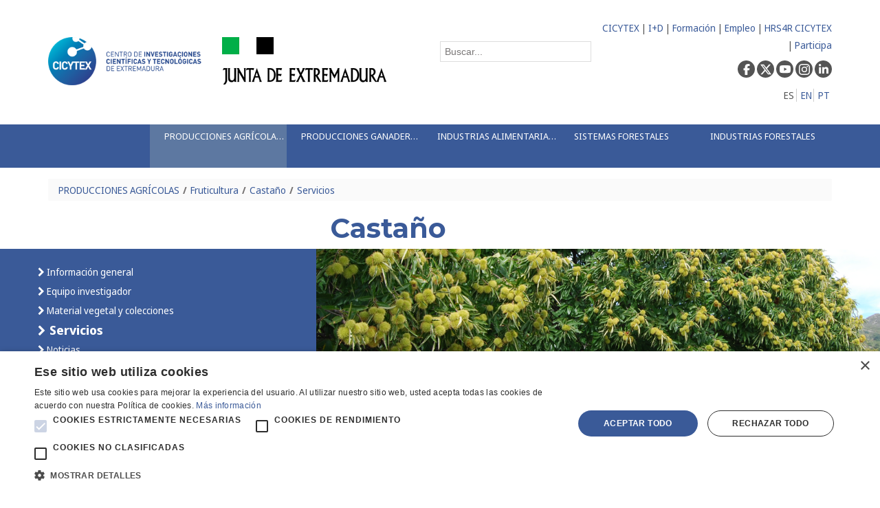

--- FILE ---
content_type: text/html;charset=UTF-8
request_url: https://cicytex.juntaex.es/castano/servicios
body_size: 11560
content:
<!DOCTYPE html> <html class="aui ltr" dir="ltr" lang="es-ES"> <head> <title>Servicios - CICYTEX</title> <meta content="initial-scale=1.0, width=device-width" name="viewport" /> <meta content="text/html; charset=UTF-8" http-equiv="content-type" /> <link href="https://cicytex.juntaex.es/tema-cicytex-theme/images/favicon.ico" rel="Shortcut Icon" /> <link href="https&#x3a;&#x2f;&#x2f;cicytex&#x2e;juntaex&#x2e;es&#x2f;castano&#x2f;servicios" rel="canonical" /> <link href="https&#x3a;&#x2f;&#x2f;cicytex&#x2e;juntaex&#x2e;es&#x2f;en&#x2f;castano&#x2f;servicios" hreflang="en-US" rel="alternate" /> <link href="https&#x3a;&#x2f;&#x2f;cicytex&#x2e;juntaex&#x2e;es&#x2f;pt&#x2f;castano&#x2f;servicios" hreflang="pt-BR" rel="alternate" /> <link href="https&#x3a;&#x2f;&#x2f;cicytex&#x2e;juntaex&#x2e;es&#x2f;castano&#x2f;servicios" hreflang="x-default" rel="alternate" /> <link href="https&#x3a;&#x2f;&#x2f;cicytex&#x2e;juntaex&#x2e;es&#x2f;castano&#x2f;servicios" hreflang="es-ES" rel="alternate" /> <link class="lfr-css-file" href="https&#x3a;&#x2f;&#x2f;cicytex&#x2e;juntaex&#x2e;es&#x2f;tema-cicytex-theme&#x2f;css&#x2f;aui&#x2e;css&#x3f;browserId&#x3d;other&#x26;themeId&#x3d;temacicytex_WAR_temacicytextheme&#x26;minifierType&#x3d;css&#x26;languageId&#x3d;es_ES&#x26;b&#x3d;6203&#x26;t&#x3d;1726129569000" rel="stylesheet" type="text/css" /> <link href="&#x2f;html&#x2f;css&#x2f;main&#x2e;css&#x3f;browserId&#x3d;other&#x26;themeId&#x3d;temacicytex_WAR_temacicytextheme&#x26;minifierType&#x3d;css&#x26;languageId&#x3d;es_ES&#x26;b&#x3d;6203&#x26;t&#x3d;1429138192000" rel="stylesheet" type="text/css" /> <link href="https://cicytex.juntaex.es/html/portlet/journal_content/css/main.css?browserId=other&amp;themeId=temacicytex_WAR_temacicytextheme&amp;minifierType=css&amp;languageId=es_ES&amp;b=6203&amp;t=1768385176000" rel="stylesheet" type="text/css" /> <link href="https://cicytex.juntaex.es/html/portlet/login/css/main.css?browserId=other&amp;themeId=temacicytex_WAR_temacicytextheme&amp;minifierType=css&amp;languageId=es_ES&amp;b=6203&amp;t=1768385176000" rel="stylesheet" type="text/css" /> <script src="/html/guadianadata.js?v=1768995216134"></script> <script src="/html/germoplasma.js"></script> <script type="text/javascript">var Liferay={Browser:{acceptsGzip:function(){return true},getMajorVersion:function(){return 131},getRevision:function(){return"537.36"},getVersion:function(){return"131.0"},isAir:function(){return false},isChrome:function(){return true},isFirefox:function(){return false},isGecko:function(){return true},isIe:function(){return false},isIphone:function(){return false},isLinux:function(){return false},isMac:function(){return true},isMobile:function(){return false},isMozilla:function(){return false},isOpera:function(){return false},isRtf:function(){return true},isSafari:function(){return true},isSun:function(){return false},isWap:function(){return false},isWapXhtml:function(){return false},isWebKit:function(){return true},isWindows:function(){return false},isWml:function(){return false}},Data:{NAV_SELECTOR:"#navigation",isCustomizationView:function(){return false},notices:[null]},ThemeDisplay:{getLayoutId:function(){return"369"},getLayoutURL:function(){return"https://cicytex.juntaex.es/castano/servicios"},getParentLayoutId:function(){return"191"},isPrivateLayout:function(){return"false"},isVirtualLayout:function(){return false},getBCP47LanguageId:function(){return"es-ES"},getCDNBaseURL:function(){return"https://cicytex.juntaex.es"},getCDNDynamicResourcesHost:function(){return""},getCDNHost:function(){return""},getCompanyId:function(){return"46946"},getCompanyGroupId:function(){return"46984"},getDefaultLanguageId:function(){return"es_ES"},getDoAsUserIdEncoded:function(){return""},getLanguageId:function(){return"es_ES"},getParentGroupId:function(){return"46972"},getPathContext:function(){return""},getPathImage:function(){return"/image"},getPathJavaScript:function(){return"/html/js"},getPathMain:function(){return"/c"},getPathThemeImages:function(){return"https://cicytex.juntaex.es/tema-cicytex-theme/images"},getPathThemeRoot:function(){return"/tema-cicytex-theme"},getPlid:function(){return"48256"},getPortalURL:function(){return"https://cicytex.juntaex.es"},getPortletSetupShowBordersDefault:function(){return false},getScopeGroupId:function(){return"46972"},getScopeGroupIdOrLiveGroupId:function(){return"46972"},getSessionId:function(){return""},getSiteGroupId:function(){return"46972"},getURLControlPanel:function(){return"/group/control_panel?refererPlid=48256"},getURLHome:function(){return"https\x3a\x2f\x2fcicytex\x2ejuntaex\x2ees\x2fweb\x2fguest"},getUserId:function(){return"46949"},getUserName:function(){return""},isAddSessionIdToURL:function(){return false},isFreeformLayout:function(){return false},isImpersonated:function(){return false},isSignedIn:function(){return false},isStateExclusive:function(){return false},isStateMaximized:function(){return false},isStatePopUp:function(){return false}},PropsValues:{NTLM_AUTH_ENABLED:false}};var themeDisplay=Liferay.ThemeDisplay;Liferay.AUI={getAvailableLangPath:function(){return"available_languages.jsp?browserId=other&themeId=temacicytex_WAR_temacicytextheme&colorSchemeId=01&minifierType=js&languageId=es_ES&b=6203&t=1429195226000"},getCombine:function(){return true},getComboPath:function(){return"/combo/?browserId=other&minifierType=&languageId=es_ES&b=6203&t=1429195226000&"},getFilter:function(){return"min"},getJavaScriptRootPath:function(){return"/html/js"},getLangPath:function(){return"aui_lang.jsp?browserId=other&themeId=temacicytex_WAR_temacicytextheme&colorSchemeId=01&minifierType=js&languageId=es_ES&b=6203&t=1429195226000"}};Liferay.authToken="lD9oUtLT";Liferay.currentURL="\x2fcastano\x2fservicios";Liferay.currentURLEncoded="%2Fcastano%2Fservicios";</script> <script src="/html/js/barebone.jsp?browserId=other&amp;themeId=temacicytex_WAR_temacicytextheme&amp;colorSchemeId=01&amp;minifierType=js&amp;minifierBundleId=javascript.barebone.files&amp;languageId=es_ES&amp;b=6203&amp;t=1429195226000" type="text/javascript"></script> <script type="text/javascript">Liferay.Portlet.list=["73_INSTANCE_hiOUEZHQzWR6","71_INSTANCE_gP0TTbDtZbej","56_INSTANCE_x4WuxNVZG9bC","56_INSTANCE_9yHSUxbWyf0G","77","82","58"];</script> <script type="text/javascript">(function(d,e,j,h,f,c,b){d.GoogleAnalyticsObject=f;d[f]=d[f]||function(){var a=d[f].q||[];d[f].q=a;(d[f].q).push(arguments)};d[f].l=1*new Date();c=e.createElement(j);b=e.getElementsByTagName(j)[0];c.async=1;c.src=h;b.parentNode.insertBefore(c,b)})(window,document,"script","//www.google-analytics.com/analytics.js","ga");ga("create","G-9TGNNWQ005","auto");ga("send","pageview");</script> <!-- Matomo --> <script>var _paq=window._paq=window._paq||[];_paq.push(["trackPageView"]);_paq.push(["enableLinkTracking"]);(function(){var a="//analiticaweb.juntaex.es/";_paq.push(["setTrackerUrl",a+"matomo.php"]);_paq.push(["setSiteId","3"]);var e=document,c=e.createElement("script"),b=e.getElementsByTagName("script")[0];c.async=true;c.src=a+"matomo.js";b.parentNode.insertBefore(c,b)})();</script> <!-- End Matomo Code --> <link class="lfr-css-file" href="https&#x3a;&#x2f;&#x2f;cicytex&#x2e;juntaex&#x2e;es&#x2f;tema-cicytex-theme&#x2f;css&#x2f;main&#x2e;css&#x3f;browserId&#x3d;other&#x26;themeId&#x3d;temacicytex_WAR_temacicytextheme&#x26;minifierType&#x3d;css&#x26;languageId&#x3d;es_ES&#x26;b&#x3d;6203&#x26;t&#x3d;1726129569000" rel="stylesheet" type="text/css" /> <style type="text/css">@import url('https://fonts.googleapis.com/css2?family=Montserrat:wght@700&family=Noto+Sans+SC:wght@400;700&display=swap');@import url('https://fonts.googleapis.com/css2?family=Noto+Sans+Display&display=swap');@import url('https://fonts.googleapis.com/css2?family=Noto+Sans&display=swap');@import url('https://fonts.googleapis.com/css2?family=Noto+Sans+Display:wght@400;700&display=swap');#cookiescript_accept,#cookiescript_save{background-color:#3a5a98!important}#cookiescript_categories .cookiescript_active,#cookiescript_iab_type .cookiescript_active{background:#3a5a98!important}#cookiescript_maintabs .cookiescript_active{color:#3a5a98!important}#cookiescript_manage:hover #cookiescript_manageicon .cookiescript_gear{fill:#3a5a98!important}.cookiescriptlogo{fill:#3a5a98!important}#cookiescript_copyright,#cookiescript_reportdate{display:none!important}</style> <style type="text/css">#p_p_id_73_INSTANCE_hiOUEZHQzWR6_ .portlet-borderless-container{border-width:0;border-style:hidden}#p_p_id_71_INSTANCE_gP0TTbDtZbej_ .portlet-borderless-container{border-width:0;border-style:hidden}#p_p_id_56_INSTANCE_x4WuxNVZG9bC_ .portlet-borderless-container{border-width:0;border-style:hidden}#p_p_id_56_INSTANCE_9yHSUxbWyf0G_ .portlet-borderless-container{border-width:0;border-style:hidden}</style> <link rel="stylesheet" href="https://maxcdn.bootstrapcdn.com/font-awesome/4.5.0/css/font-awesome.min.css"> <link href="https://cdnjs.cloudflare.com/ajax/libs/twitter-bootstrap/2.3.2/css/bootstrap.min.css" rel="stylesheet" /> <script src="https://code.jquery.com/jquery-3.3.1.min.js"></script> <script src="https://cdnjs.cloudflare.com/ajax/libs/popper.js/1.14.7/umd/popper.min.js"></script> <script src="https://cdnjs.cloudflare.com/ajax/libs/twitter-bootstrap/2.3.2/js/bootstrap.min.js"></script> <script type="text/javascript" charset="UTF-8" src="//cdn.cookie-script.com/s/88321b63e5431c1175b0a3e62dc1054f.js"></script> </head> <body class="default yui3-skin-sam controls-visible guest-site signed-out public-page site dockbar-split"> <a href="#main-content" id="skip-to-content">Saltar al contenido</a> <div class="portlet-boundary portlet-boundary_145_ portlet-static portlet-static-end portlet-borderless portlet-dockbar " id="p_p_id_145_" > <span id="p_145"></span> <div class="navbar navbar-static-top dockbar" id="_145_dockbar" data-namespace="_145_" > <div class="navbar-inner"> <div class="container"> <a class="btn btn-navbar" id="_145_navSiteNavigationNavbarBtn" data-navId="_145_navSiteNavigation" tabindex="0" "><i class="icon-reorder"></i></a><a class="btn btn-navbar" id="_145_navAccountControlsNavbarBtn" data-navId="_145_navAccountControls" tabindex="0" "><i class="icon-user"></i></a> <div class="collapse nav-collapse" id="_145_navSiteNavigationNavbarCollapse"> <ul aria-label="Barra&#x20;de&#x20;administración" class="nav nav-navigation" id="_145_navSiteNavigation" role="menubar" > </ul> </div> <div class="collapse nav-collapse" id="_145_navAccountControlsNavbarCollapse"> <ul aria-label="Barra&#x20;de&#x20;administración" class="nav nav-account-controls" id="_145_navAccountControls" role="menubar" > <li class="divider-vertical " id="iwfk_" role="presentation" > </li> <li class="sign-in " id="epea_" role="presentation" > <a class="" data-redirect="false" href="https://cicytex.juntaex.es/c/portal/login?p_l_id=48256" id="" role="menuitem" title=""> <i class="icon-user"></i> <span class="nav-item-label"> Acceder </span> </a> </li> </ul> </div> </div> </div> </div> <div class="dockbar-messages" id="_145_dockbarMessages"> <div class="header"></div> <div class="body"></div> <div class="footer"></div> </div> <script type="text/javascript">AUI().use("liferay-dockbar",function(a){(function(){Liferay.Dockbar.init("#_145_dockbar");var b=a.all(".portlet-column-content.customizable");if(b.size()>0){b.get("parentNode").addClass("customizable")}})()});</script> </div> <div class="container-fluid" id="wrapper"> <div id="heading" style="display:grid;grid-template-columns:50% 20% 30%;max-height:160px;align-items: center;"> <div class="logosJunta" style="margin-bottom:30px"> <a class="logo custom-logo" href="/web/guest/inicio" title="Ir a CICYTEX"> <img id="logosCabecera" alt="CICYTEX" height="96" src="/image/layout_set_logo?img_id=140571&amp;t=1768385177824" width="316" /> <img id="logominMovil" alt="CICYTEX" src="https://cicytex.juntaex.es/tema-cicytex-theme/images/imagenesCicytex/layout_set_logo_min.png"/> </a> <a style="margin-left:20px" href="http://www.juntaex.es" target="blank" title="Ir a Junta de Extremadura"> <img id="juntaex" alt="Junta de Extremadura" src="https://cicytex.juntaex.es/tema-cicytex-theme/images/imagenesCicytex/logoJunta.png"> </a> </div> <div id="busquedaHeader" class="busqueda"> <div class="portlet-boundary portlet-boundary_77_ portlet-static portlet-static-end portlet-borderless portlet-journal-content-search " id="p_p_id_77_" > <span id="p_77"></span> <div class="portlet-borderless-container" style=""> <div class="portlet-body"> <form action="https://cicytex.juntaex.es/castano/servicios?p_p_id=77&amp;p_p_lifecycle=0&amp;p_p_state=maximized&amp;p_p_mode=view&amp;_77_struts_action=%2Fjournal_content_search%2Fsearch&amp;_77_showListed=true" class="form" method="post" name="_77_fm" onSubmit="submitForm(this); return false;"> <div class="control-group control-group-inline"> <input class="field lfr-search-keywords"  id="_77_keywords_jufu"    name="_77_keywords"    title="Buscar contenido web" type="text" value="Buscar&#x2e;&#x2e;&#x2e;"  onBlur="if (this.value == '') { this.value = '\u0042\u0075\u0073\u0063\u0061\u0072\u002e\u002e\u002e'; }" onFocus="if (this.value == '\u0042\u0075\u0073\u0063\u0061\u0072\u002e\u002e\u002e') { this.value = ''; }" size="30"  /> </div> <div class="control-group control-group-inline"> <input class="field lfr-search-button"  id="_77_search"    name="_77_search"     type="image"   alt="search" src="https://cicytex.juntaex.es/tema-cicytex-theme/images/common/search.png"  /> </div> </form> </div> </div> </div> </div> <div id="rrssidiomas" class="" style="text-align:right;"> <div class=""> <p class="enlacesMenu"><a href="/web/guest/cicytex">CICYTEX</a> | <a href="/web/guest/i-d">I+D</a> | <a href="/web/guest/oferta-formativa-cicytex">Formación</a> | <a href="/web/guest/ofertas">Empleo</a> | <a href="/sello-excelencia-hrs4r">HRS4R CICYTEX</a> | <a href="/web/guest/inscripciones">Participa</a></p> <div class="redesSociales"> <a style="display: inline-block;" href="https://www.facebook.com/cicytex" target="blank"><div style="width: 25px;height: 25px;background-color: #545454;border-radius: 50%;display: grid;place-items: center;"><svg xmlns="http://www.w3.org/2000/svg" width="16" height="16" fill="white" viewBox="0 0 320 512"><path d="M80 299.3V512H196V299.3h86.5l18-97.8H196V166.9c0-51.7 20.3-71.5 72.7-71.5c16.3 0 29.4 .4 37 1.2V7.9C291.4 4 256.4 0 236.2 0C129.3 0 80 50.5 80 159.4v42.1H14v97.8H80z"/></svg></div></a> <a style="display: inline-block;" href="https://twitter.com/cicytex" target="blank"><div style="width: 25px;height: 25px;background-color: #545454;border-radius: 50%;display: grid;place-items: center;"><svg xmlns="http://www.w3.org/2000/svg" width="16" height="16" fill="white" class="bi bi-twitter-x" viewBox="0 0 16 16"><path d="M12.6.75h2.454l-5.36 6.142L16 15.25h-4.937l-3.867-5.07-4.425 5.07H.316l5.733-6.57L0 .75h5.063l3.495 4.633L12.601.75Zm-.86 13.028h1.36L4.323 2.145H2.865z"></path></svg></div></a> <a style="display: inline-block;" href="https://www.youtube.com/user/CicytexGobex" target="blank"><div style="width: 25px;height: 25px;background-color: #545454;border-radius: 50%;display: grid;place-items: center;"><svg xmlns="http://www.w3.org/2000/svg" width="16" height="16" fill="white" class="bi bi-youtube" viewBox="0 0 16 16"><path d="M8.051 1.999h.089c.822.003 4.987.033 6.11.335a2.01 2.01 0 0 1 1.415 1.42c.101.38.172.883.22 1.402l.01.104.022.26.008.104c.065.914.073 1.77.074 1.957v.075c-.001.194-.01 1.108-.082 2.06l-.008.105-.009.104c-.05.572-.124 1.14-.235 1.558a2.01 2.01 0 0 1-1.415 1.42c-1.16.312-5.569.334-6.18.335h-.142c-.309 0-1.587-.006-2.927-.052l-.17-.006-.087-.004-.171-.007-.171-.007c-1.11-.049-2.167-.128-2.654-.26a2.01 2.01 0 0 1-1.415-1.419c-.111-.417-.185-.986-.235-1.558L.09 9.82l-.008-.104A31 31 0 0 1 0 7.68v-.123c.002-.215.01-.958.064-1.778l.007-.103.003-.052.008-.104.022-.26.01-.104c.048-.519.119-1.023.22-1.402a2.01 2.01 0 0 1 1.415-1.42c.487-.13 1.544-.21 2.654-.26l.17-.007.172-.006.086-.003.171-.007A100 100 0 0 1 7.858 2zM6.4 5.209v4.818l4.157-2.408z"/></svg></div></a> <a style="display: inline-block;" href="https://www.instagram.com/cicytex" target="blank"><div style="width: 25px;height: 25px;background-color: #545454;border-radius: 50%;display: grid;place-items: center;"><svg xmlns="http://www.w3.org/2000/svg" width="16" height="16" fill="white" class="bi bi-instagram" viewBox="0 0 16 16"><path d="M8 0C5.829 0 5.556.01 4.703.048 3.85.088 3.269.222 2.76.42a3.9 3.9 0 0 0-1.417.923A3.9 3.9 0 0 0 .42 2.76C.222 3.268.087 3.85.048 4.7.01 5.555 0 5.827 0 8.001c0 2.172.01 2.444.048 3.297.04.852.174 1.433.372 1.942.205.526.478.972.923 1.417.444.445.89.719 1.416.923.51.198 1.09.333 1.942.372C5.555 15.99 5.827 16 8 16s2.444-.01 3.298-.048c.851-.04 1.434-.174 1.943-.372a3.9 3.9 0 0 0 1.416-.923c.445-.445.718-.891.923-1.417.197-.509.332-1.09.372-1.942C15.99 10.445 16 10.173 16 8s-.01-2.445-.048-3.299c-.04-.851-.175-1.433-.372-1.941a3.9 3.9 0 0 0-.923-1.417A3.9 3.9 0 0 0 13.24.42c-.51-.198-1.092-.333-1.943-.372C10.443.01 10.172 0 7.998 0zm-.717 1.442h.718c2.136 0 2.389.007 3.232.046.78.035 1.204.166 1.486.275.373.145.64.319.92.599s.453.546.598.92c.11.281.24.705.275 1.485.039.843.047 1.096.047 3.231s-.008 2.389-.047 3.232c-.035.78-.166 1.203-.275 1.485a2.5 2.5 0 0 1-.599.919c-.28.28-.546.453-.92.598-.28.11-.704.24-1.485.276-.843.038-1.096.047-3.232.047s-2.39-.009-3.233-.047c-.78-.036-1.203-.166-1.485-.276a2.5 2.5 0 0 1-.92-.598 2.5 2.5 0 0 1-.6-.92c-.109-.281-.24-.705-.275-1.485-.038-.843-.046-1.096-.046-3.233s.008-2.388.046-3.231c.036-.78.166-1.204.276-1.486.145-.373.319-.64.599-.92s.546-.453.92-.598c.282-.11.705-.24 1.485-.276.738-.034 1.024-.044 2.515-.045zm4.988 1.328a.96.96 0 1 0 0 1.92.96.96 0 0 0 0-1.92m-4.27 1.122a4.109 4.109 0 1 0 0 8.217 4.109 4.109 0 0 0 0-8.217m0 1.441a2.667 2.667 0 1 1 0 5.334 2.667 2.667 0 0 1 0-5.334"/></svg></div></a> <a style="display: inline-block;" href="https://www.linkedin.com/company/cicytex" target="blank"><div style="width: 25px;height: 25px;background-color: #545454;border-radius: 50%;display: grid;place-items: center;"><svg xmlns="http://www.w3.org/2000/svg" viewBox="0 0 448 512" width="16" height="16" fill="white"><path d="M100.3 448H7.4V148.9h92.9zM53.8 108.1C24.1 108.1 0 83.5 0 53.8a53.8 53.8 0 0 1 107.6 0c0 29.7-24.1 54.3-53.8 54.3zM447.9 448h-92.7V302.4c0-34.7-.7-79.2-48.3-79.2-48.3 0-55.7 37.7-55.7 76.7V448h-92.8V148.9h89.1v40.8h1.3c12.4-23.5 42.7-48.3 87.9-48.3 94 0 111.3 61.9 111.3 142.3V448z"/></svg></div></a> </div> <div class="idiomas"> <div class="portlet-boundary portlet-boundary_82_ portlet-static portlet-static-end portlet-borderless portlet-language " id="p_p_id_82_" > <span id="p_82"></span> <div class="portlet-borderless-container" style=""> <div class="portlet-body"> <span class="taglib-language-list-text" lang="es-ES">ES</span> <a href="https&#x3a;&#x2f;&#x2f;cicytex&#x2e;juntaex&#x2e;es&#x2f;castano&#x2f;servicios&#x3f;p_p_id&#x3d;82&#x26;p_p_lifecycle&#x3d;1&#x26;p_p_state&#x3d;normal&#x26;p_p_mode&#x3d;view&#x26;_82_struts_action&#x3d;&#x25;2Flanguage&#x25;2Fview&#x26;_82_redirect&#x3d;&#x25;2Fcastano&#x25;2Fservicios&#x26;_82_languageId&#x3d;en_US" class="taglib-language-list-text" lang="en-US" >EN</a> <a href="https&#x3a;&#x2f;&#x2f;cicytex&#x2e;juntaex&#x2e;es&#x2f;castano&#x2f;servicios&#x3f;p_p_id&#x3d;82&#x26;p_p_lifecycle&#x3d;1&#x26;p_p_state&#x3d;normal&#x26;p_p_mode&#x3d;view&#x26;_82_struts_action&#x3d;&#x25;2Flanguage&#x25;2Fview&#x26;_82_redirect&#x3d;&#x25;2Fcastano&#x25;2Fservicios&#x26;_82_languageId&#x3d;pt_BR" class="taglib-language-list-text last" lang="pt-BR" >PT</a> </div> </div> </div> </div> </div> </div> </div> <nav class="sort-pages modify-pages navbar site-navigation" id="navigation" role="navigation"> <div class="navbar-inner"> <div class="collapse nav-collapse"> <ul aria-label="Páginas del sitio web" class="nav nav-collapse" role="tablist"> <li class="logoSticky">&nbsp; <a id="logomin" href="/web/guest/inicio" title="Ir a CICYTEX"> <img alt="CICYTEX" src="https://cicytex.juntaex.es/tema-cicytex-theme/images/imagenesCicytex/2.png"/> </a> </li> <li class="lfr-nav-item selected active dropdown" id="layout_4" aria-selected='true' role="presentation"> <a aria-labelledby="layout_4" aria-haspopup='true' class="dropdown-toggle" href="https&#x3a;&#x2f;&#x2f;cicytex&#x2e;juntaex&#x2e;es&#x2f;producciones-agricolas" role="menuitem"> <span> PRODUCCIONES AGRÍCOLAS <span class="lfr-nav-child-toggle"><i class="icon-caret-down"></i></span></span> </a> <ul class="dropdown-menu child-menu" role="menu"> <li class="lfr-nav-item" id="layout_47" role="presentation"> <a aria-labelledby="layout_47" href="https&#x3a;&#x2f;&#x2f;cicytex&#x2e;juntaex&#x2e;es&#x2f;fruticultura" role="menuitem">Fruticultura</a> </li> <li class="lfr-nav-item" id="layout_48" role="presentation"> <a aria-labelledby="layout_48" href="https&#x3a;&#x2f;&#x2f;cicytex&#x2e;juntaex&#x2e;es&#x2f;olivar-y-vid" role="menuitem">Olivar y vid</a> </li> <li class="lfr-nav-item" id="layout_49" role="presentation"> <a aria-labelledby="layout_49" href="https&#x3a;&#x2f;&#x2f;cicytex&#x2e;juntaex&#x2e;es&#x2f;horticolas" role="menuitem">Hortícolas</a> </li> <li class="lfr-nav-item" id="layout_51" role="presentation"> <a aria-labelledby="layout_51" href="https&#x3a;&#x2f;&#x2f;cicytex&#x2e;juntaex&#x2e;es&#x2f;cereales-y-otros-cultivos-alimentarios" role="menuitem">Cereales y otros cultivos alimentarios</a> </li> <li class="lfr-nav-item" id="layout_52" role="presentation"> <a aria-labelledby="layout_52" href="https&#x3a;&#x2f;&#x2f;cicytex&#x2e;juntaex&#x2e;es&#x2f;plantas-medicinales-aromaticas-y-condimentarias" role="menuitem">Plantas medicinales, aromáticas y condimentarias</a> </li> <li class="lfr-nav-item" id="layout_54" role="presentation"> <a aria-labelledby="layout_54" href="https&#x3a;&#x2f;&#x2f;cicytex&#x2e;juntaex&#x2e;es&#x2f;cultivos-no-alimentarios-y-residuos-agroindustriales" role="menuitem">Cultivos no alimentarios y residuos agroindustriales</a> </li> <li class="lfr-nav-item" id="layout_55" role="presentation"> <a aria-labelledby="layout_55" href="https&#x3a;&#x2f;&#x2f;cicytex&#x2e;juntaex&#x2e;es&#x2f;cultivos-forrajeros-y-pastos" role="menuitem">Cultivos forrajeros y pastos</a> </li> <li class="lfr-nav-item" id="layout_57" role="presentation"> <a aria-labelledby="layout_57" href="https&#x3a;&#x2f;&#x2f;cicytex&#x2e;juntaex&#x2e;es&#x2f;sanidad-del-suelo-y-de-los-cultivos" role="menuitem">Sanidad del suelo y de los cultivos</a> </li> </ul> </li> <li class="lfr-nav-item dropdown" id="layout_5" role="presentation"> <a aria-labelledby="layout_5" aria-haspopup='true' class="dropdown-toggle" href="https&#x3a;&#x2f;&#x2f;cicytex&#x2e;juntaex&#x2e;es&#x2f;producciones-ganaderas" role="menuitem"> <span> PRODUCCIONES GANADERAS <span class="lfr-nav-child-toggle"><i class="icon-caret-down"></i></span></span> </a> <ul class="dropdown-menu child-menu" role="menu"> <li class="lfr-nav-item" id="layout_58" role="presentation"> <a aria-labelledby="layout_58" href="https&#x3a;&#x2f;&#x2f;cicytex&#x2e;juntaex&#x2e;es&#x2f;sanidad-animal" role="menuitem">Sanidad Animal</a> </li> <li class="lfr-nav-item" id="layout_60" role="presentation"> <a aria-labelledby="layout_60" href="https&#x3a;&#x2f;&#x2f;cicytex&#x2e;juntaex&#x2e;es&#x2f;iberico" role="menuitem">Cerdo Ibérico</a> </li> <li class="lfr-nav-item" id="layout_62" role="presentation"> <a aria-labelledby="layout_62" href="https&#x3a;&#x2f;&#x2f;cicytex&#x2e;juntaex&#x2e;es&#x2f;merina" role="menuitem">Oveja Merina</a> </li> <li class="lfr-nav-item" id="layout_64" role="presentation"> <a aria-labelledby="layout_64" href="https&#x3a;&#x2f;&#x2f;cicytex&#x2e;juntaex&#x2e;es&#x2f;retinta" role="menuitem">Vaca Retinta</a> </li> <li class="lfr-nav-item" id="layout_66" role="presentation"> <a aria-labelledby="layout_66" href="https&#x3a;&#x2f;&#x2f;cicytex&#x2e;juntaex&#x2e;es&#x2f;verata" role="menuitem">Cabra Verata</a> </li> <li class="lfr-nav-item" id="layout_68" role="presentation"> <a aria-labelledby="layout_68" href="https&#x3a;&#x2f;&#x2f;cicytex&#x2e;juntaex&#x2e;es&#x2f;gallina-extremena-azul" role="menuitem">Gallina extremeña azul</a> </li> </ul> </li> <li class="lfr-nav-item dropdown" id="layout_6" role="presentation"> <a aria-labelledby="layout_6" aria-haspopup='true' class="dropdown-toggle" href="https&#x3a;&#x2f;&#x2f;cicytex&#x2e;juntaex&#x2e;es&#x2f;industrias-alimentarias" role="menuitem"> <span> INDUSTRIAS ALIMENTARIAS <span class="lfr-nav-child-toggle"><i class="icon-caret-down"></i></span></span> </a> <ul class="dropdown-menu child-menu" role="menu"> <li class="lfr-nav-item" id="layout_70" role="presentation"> <a aria-labelledby="layout_70" href="https&#x3a;&#x2f;&#x2f;cicytex&#x2e;juntaex&#x2e;es&#x2f;aceite-de-oliva" role="menuitem">Aceite de oliva</a> </li> <li class="lfr-nav-item" id="layout_72" role="presentation"> <a aria-labelledby="layout_72" href="https&#x3a;&#x2f;&#x2f;cicytex&#x2e;juntaex&#x2e;es&#x2f;lactea" role="menuitem">Láctea</a> </li> <li class="lfr-nav-item" id="layout_74" role="presentation"> <a aria-labelledby="layout_74" href="https&#x3a;&#x2f;&#x2f;cicytex&#x2e;juntaex&#x2e;es&#x2f;carnica" role="menuitem">Cárnica</a> </li> <li class="lfr-nav-item" id="layout_76" role="presentation"> <a aria-labelledby="layout_76" href="https&#x3a;&#x2f;&#x2f;cicytex&#x2e;juntaex&#x2e;es&#x2f;frutas-y-hortalizas" role="menuitem">Frutas y hortalizas</a> </li> <li class="lfr-nav-item" id="layout_78" role="presentation"> <a aria-labelledby="layout_78" href="https&#x3a;&#x2f;&#x2f;cicytex&#x2e;juntaex&#x2e;es&#x2f;vino-y-otras-bebidas-fermentadas" role="menuitem">Vino y otras bebidas fermentadas</a> </li> <li class="lfr-nav-item" id="layout_80" role="presentation"> <a aria-labelledby="layout_80" href="https&#x3a;&#x2f;&#x2f;cicytex&#x2e;juntaex&#x2e;es&#x2f;accesoria-al-sector-agroalimentario" role="menuitem">Biotecnología y Sostenibilidad</a> </li> </ul> </li> <li class="lfr-nav-item dropdown" id="layout_7" role="presentation"> <a aria-labelledby="layout_7" aria-haspopup='true' class="dropdown-toggle" href="https&#x3a;&#x2f;&#x2f;cicytex&#x2e;juntaex&#x2e;es&#x2f;sistemas-forestales" role="menuitem"> <span> SISTEMAS FORESTALES <span class="lfr-nav-child-toggle"><i class="icon-caret-down"></i></span></span> </a> <ul class="dropdown-menu child-menu" role="menu"> <li class="lfr-nav-item" id="layout_82" role="presentation"> <a aria-labelledby="layout_82" href="https&#x3a;&#x2f;&#x2f;cicytex&#x2e;juntaex&#x2e;es&#x2f;monte-alcornocal" role="menuitem">Monte alcornocal</a> </li> <li class="lfr-nav-item" id="layout_84" role="presentation"> <a aria-labelledby="layout_84" href="https&#x3a;&#x2f;&#x2f;cicytex&#x2e;juntaex&#x2e;es&#x2f;dehesa" role="menuitem">Dehesa</a> </li> <li class="lfr-nav-item" id="layout_86" role="presentation"> <a aria-labelledby="layout_86" href="https&#x3a;&#x2f;&#x2f;cicytex&#x2e;juntaex&#x2e;es&#x2f;otros-sistemas-forestales" role="menuitem">Otros sistemas forestales</a> </li> </ul> </li> <li class="lfr-nav-item dropdown" id="layout_8" role="presentation"> <a aria-labelledby="layout_8" aria-haspopup='true' class="dropdown-toggle" href="https&#x3a;&#x2f;&#x2f;cicytex&#x2e;juntaex&#x2e;es&#x2f;industrias-forestales" role="menuitem"> <span> INDUSTRIAS FORESTALES <span class="lfr-nav-child-toggle"><i class="icon-caret-down"></i></span></span> </a> <ul class="dropdown-menu child-menu" role="menu"> <li class="lfr-nav-item" id="layout_88" role="presentation"> <a aria-labelledby="layout_88" href="https&#x3a;&#x2f;&#x2f;cicytex&#x2e;juntaex&#x2e;es&#x2f;corcho" role="menuitem">Corcho</a> </li> <li class="lfr-nav-item" id="layout_90" role="presentation"> <a aria-labelledby="layout_90" href="https&#x3a;&#x2f;&#x2f;cicytex&#x2e;juntaex&#x2e;es&#x2f;carbon-vegetal" role="menuitem">Carbón vegetal</a> </li> <li class="lfr-nav-item" id="layout_92" role="presentation"> <a aria-labelledby="layout_92" href="https&#x3a;&#x2f;&#x2f;cicytex&#x2e;juntaex&#x2e;es&#x2f;otros-productos-lignocelulosicos" role="menuitem">Otros productos lignocelulósicos</a> </li> </ul> </li> <li class="rrssmovile"> <div class="" style="text-align:right;"> <div class=""> <a style="display: inline-block;" href="https://www.facebook.com/cicytex" target="blank"><div style="width: 25px;height: 25px;background-color: white;border-radius: 50%;display: grid;place-items: center;"><svg xmlns="http://www.w3.org/2000/svg" width="16" height="16" fill="#3a5a98" viewBox="0 0 320 512"><path d="M80 299.3V512H196V299.3h86.5l18-97.8H196V166.9c0-51.7 20.3-71.5 72.7-71.5c16.3 0 29.4 .4 37 1.2V7.9C291.4 4 256.4 0 236.2 0C129.3 0 80 50.5 80 159.4v42.1H14v97.8H80z"/></svg></div></a> <a style="display: inline-block;" href="https://twitter.com/cicytex" target="blank"><div style="width: 25px;height: 25px;background-color: white;border-radius: 50%;display: grid;place-items: center;"><svg xmlns="http://www.w3.org/2000/svg" width="16" height="16" fill="#3a5a98" class="bi bi-twitter-x" viewBox="0 0 16 16"><path d="M12.6.75h2.454l-5.36 6.142L16 15.25h-4.937l-3.867-5.07-4.425 5.07H.316l5.733-6.57L0 .75h5.063l3.495 4.633L12.601.75Zm-.86 13.028h1.36L4.323 2.145H2.865z"></path></svg></div></a> <a style="display: inline-block;" href="https://www.youtube.com/user/CicytexGobex" target="blank"><div style="width: 25px;height: 25px;background-color: white;border-radius: 50%;display: grid;place-items: center;"><svg xmlns="http://www.w3.org/2000/svg" width="16" height="16" fill="#3a5a98" class="bi bi-youtube" viewBox="0 0 16 16"><path d="M8.051 1.999h.089c.822.003 4.987.033 6.11.335a2.01 2.01 0 0 1 1.415 1.42c.101.38.172.883.22 1.402l.01.104.022.26.008.104c.065.914.073 1.77.074 1.957v.075c-.001.194-.01 1.108-.082 2.06l-.008.105-.009.104c-.05.572-.124 1.14-.235 1.558a2.01 2.01 0 0 1-1.415 1.42c-1.16.312-5.569.334-6.18.335h-.142c-.309 0-1.587-.006-2.927-.052l-.17-.006-.087-.004-.171-.007-.171-.007c-1.11-.049-2.167-.128-2.654-.26a2.01 2.01 0 0 1-1.415-1.419c-.111-.417-.185-.986-.235-1.558L.09 9.82l-.008-.104A31 31 0 0 1 0 7.68v-.123c.002-.215.01-.958.064-1.778l.007-.103.003-.052.008-.104.022-.26.01-.104c.048-.519.119-1.023.22-1.402a2.01 2.01 0 0 1 1.415-1.42c.487-.13 1.544-.21 2.654-.26l.17-.007.172-.006.086-.003.171-.007A100 100 0 0 1 7.858 2zM6.4 5.209v4.818l4.157-2.408z"/></svg></div></a> <a style="display: inline-block;" href="https://www.instagram.com/cicytex" target="blank"><div style="width: 25px;height: 25px;background-color: white;border-radius: 50%;display: grid;place-items: center;"><svg xmlns="http://www.w3.org/2000/svg" width="16" height="16" fill="#3a5a98" class="bi bi-instagram" viewBox="0 0 16 16"><path d="M8 0C5.829 0 5.556.01 4.703.048 3.85.088 3.269.222 2.76.42a3.9 3.9 0 0 0-1.417.923A3.9 3.9 0 0 0 .42 2.76C.222 3.268.087 3.85.048 4.7.01 5.555 0 5.827 0 8.001c0 2.172.01 2.444.048 3.297.04.852.174 1.433.372 1.942.205.526.478.972.923 1.417.444.445.89.719 1.416.923.51.198 1.09.333 1.942.372C5.555 15.99 5.827 16 8 16s2.444-.01 3.298-.048c.851-.04 1.434-.174 1.943-.372a3.9 3.9 0 0 0 1.416-.923c.445-.445.718-.891.923-1.417.197-.509.332-1.09.372-1.942C15.99 10.445 16 10.173 16 8s-.01-2.445-.048-3.299c-.04-.851-.175-1.433-.372-1.941a3.9 3.9 0 0 0-.923-1.417A3.9 3.9 0 0 0 13.24.42c-.51-.198-1.092-.333-1.943-.372C10.443.01 10.172 0 7.998 0zm-.717 1.442h.718c2.136 0 2.389.007 3.232.046.78.035 1.204.166 1.486.275.373.145.64.319.92.599s.453.546.598.92c.11.281.24.705.275 1.485.039.843.047 1.096.047 3.231s-.008 2.389-.047 3.232c-.035.78-.166 1.203-.275 1.485a2.5 2.5 0 0 1-.599.919c-.28.28-.546.453-.92.598-.28.11-.704.24-1.485.276-.843.038-1.096.047-3.232.047s-2.39-.009-3.233-.047c-.78-.036-1.203-.166-1.485-.276a2.5 2.5 0 0 1-.92-.598 2.5 2.5 0 0 1-.6-.92c-.109-.281-.24-.705-.275-1.485-.038-.843-.046-1.096-.046-3.233s.008-2.388.046-3.231c.036-.78.166-1.204.276-1.486.145-.373.319-.64.599-.92s.546-.453.92-.598c.282-.11.705-.24 1.485-.276.738-.034 1.024-.044 2.515-.045zm4.988 1.328a.96.96 0 1 0 0 1.92.96.96 0 0 0 0-1.92m-4.27 1.122a4.109 4.109 0 1 0 0 8.217 4.109 4.109 0 0 0 0-8.217m0 1.441a2.667 2.667 0 1 1 0 5.334 2.667 2.667 0 0 1 0-5.334"/></svg></div></a> <a style="display: inline-block;" href="https://www.linkedin.com/company/cicytex" target="blank"><div style="width: 25px;height: 25px;background-color: white;border-radius: 50%;display: grid;place-items: center;"><svg xmlns="http://www.w3.org/2000/svg" viewBox="0 0 448 512" width="16" height="16" fill="#3a5a98"><path d="M100.3 448H7.4V148.9h92.9zM53.8 108.1C24.1 108.1 0 83.5 0 53.8a53.8 53.8 0 0 1 107.6 0c0 29.7-24.1 54.3-53.8 54.3zM447.9 448h-92.7V302.4c0-34.7-.7-79.2-48.3-79.2-48.3 0-55.7 37.7-55.7 76.7V448h-92.8V148.9h89.1v40.8h1.3c12.4-23.5 42.7-48.3 87.9-48.3 94 0 111.3 61.9 111.3 142.3V448z"/></svg></div></a> <div class="idiomas" style="margin-top:20px;color: white;"> <div class="portlet-boundary portlet-boundary_82_ portlet-static portlet-static-end portlet-borderless portlet-language " id="p_p_id_82_" > <span id="p_82"></span> <div class="portlet-borderless-container" style=""> <div class="portlet-body"> <span class="taglib-language-list-text" lang="es-ES">ES</span> <a href="https&#x3a;&#x2f;&#x2f;cicytex&#x2e;juntaex&#x2e;es&#x2f;castano&#x2f;servicios&#x3f;p_p_id&#x3d;82&#x26;p_p_lifecycle&#x3d;1&#x26;p_p_state&#x3d;normal&#x26;p_p_mode&#x3d;view&#x26;_82_struts_action&#x3d;&#x25;2Flanguage&#x25;2Fview&#x26;_82_redirect&#x3d;&#x25;2Fcastano&#x25;2Fservicios&#x26;_82_languageId&#x3d;en_US" class="taglib-language-list-text" lang="en-US" >EN</a> <a href="https&#x3a;&#x2f;&#x2f;cicytex&#x2e;juntaex&#x2e;es&#x2f;castano&#x2f;servicios&#x3f;p_p_id&#x3d;82&#x26;p_p_lifecycle&#x3d;1&#x26;p_p_state&#x3d;normal&#x26;p_p_mode&#x3d;view&#x26;_82_struts_action&#x3d;&#x25;2Flanguage&#x25;2Fview&#x26;_82_redirect&#x3d;&#x25;2Fcastano&#x25;2Fservicios&#x26;_82_languageId&#x3d;pt_BR" class="taglib-language-list-text last" lang="pt-BR" >PT</a> </div> </div> </div> </div> </div> </div> </li> </ul> </div> </div> </nav> <script>Liferay.Data.NAV_LIST_SELECTOR=".navbar-inner .nav-collapse > ul";</script> <div id="content"> <span class="ir-arriba icon-chevron-up" id="ir-arriba"></span> <script>document.getElementById("ir-arriba").addEventListener("click",arriba);function arriba(){window.scrollTo({top:0,left:0,behavior:"smooth"})}document.getElementById("ir-arriba").style.display="none";window.onscroll=function(){var a=window.scrollY;if(a<500){document.getElementById("ir-arriba").style.display="none"}else{document.getElementById("ir-arriba").style.display="block"}};</script> <div class="columns-1-2" id="main-content" role="main"> <div class="portlet-layout row-fluid"> <div class="portlet-column portlet-column-only span12" id="column-1"> <div class="portlet-dropzone portlet-column-content portlet-column-content-only" id="layout-column_column-1"> <div class="portlet-boundary portlet-boundary_73_ portlet-static portlet-static-end portlet-borderless portlet-breadcrumb " id="p_p_id_73_INSTANCE_hiOUEZHQzWR6_" > <span id="p_73_INSTANCE_hiOUEZHQzWR6"></span> <div class="portlet-borderless-container" style=""> <div class="portlet-body"> <ul aria-label="Camino de migas" class="breadcrumb breadcrumb-horizontal"> <li class="first breadcrumb-truncate"><a href="https://cicytex.juntaex.es/producciones-agricolas" >PRODUCCIONES AGRÍCOLAS</a><span class="divider">/</span></li><li><a href="https://cicytex.juntaex.es/fruticultura" >Fruticultura</a><span class="divider">/</span></li><li class="current-parent breadcrumb-truncate"><a href="https://cicytex.juntaex.es/castano" >Castaño</a><span class="divider">/</span></li><li class="active last breadcrumb-truncate"><a href="https://cicytex.juntaex.es/castano/servicios" >Servicios</a><span class="divider">/</span></li> </ul> </div> </div> </div> </div> </div> </div> <div class="portlet-layout row-fluid"> <div class="portlet-column portlet-column-first span4" id="column-2"> <div class="portlet-dropzone portlet-column-content portlet-column-content-first" id="layout-column_column-2"> <div class="portlet-boundary portlet-boundary_71_ portlet-static portlet-static-end portlet-borderless portlet-navigation " id="p_p_id_71_INSTANCE_gP0TTbDtZbej_" > <span id="p_71_INSTANCE_gP0TTbDtZbej"></span> <div class="portlet-borderless-container" style=""> <div class="portlet-body"> <div class="nav-menu nav-menu-style-arrows"> <ul class="layouts level-1"><li ><a href="https&#x3a;&#x2f;&#x2f;cicytex&#x2e;juntaex&#x2e;es&#x2f;castano&#x2f;informacion-general" > Información general</a></li><li ><a href="https&#x3a;&#x2f;&#x2f;cicytex&#x2e;juntaex&#x2e;es&#x2f;castano&#x2f;equipo-investigador" > Equipo investigador</a></li><li ><a href="https&#x3a;&#x2f;&#x2f;cicytex&#x2e;juntaex&#x2e;es&#x2f;castano&#x2f;material-vegetal-y-colecciones" > Material vegetal y colecciones</a></li><li class="selected " ><a class="selected " href="https&#x3a;&#x2f;&#x2f;cicytex&#x2e;juntaex&#x2e;es&#x2f;castano&#x2f;servicios" > Servicios</a></li><li ><a href="https&#x3a;&#x2f;&#x2f;cicytex&#x2e;juntaex&#x2e;es&#x2f;castano&#x2f;noticias" > Noticias</a></li><li ><a href="https&#x3a;&#x2f;&#x2f;cicytex&#x2e;juntaex&#x2e;es&#x2f;castano&#x2f;proyectos" > Proyectos</a></li><li ><a href="https&#x3a;&#x2f;&#x2f;cicytex&#x2e;juntaex&#x2e;es&#x2f;castano&#x2f;actividades" > Actividades</a></li><li ><a href="https&#x3a;&#x2f;&#x2f;cicytex&#x2e;juntaex&#x2e;es&#x2f;castano&#x2f;publicaciones" > Publicaciones</a></li></ul> </div> </div> </div> </div> </div> </div> <div class="portlet-column portlet-column-last span8" id="column-3"> <div class="portlet-dropzone portlet-column-content portlet-column-content-last" id="layout-column_column-3"> <div class="portlet-boundary portlet-boundary_56_ portlet-static portlet-static-end portlet-borderless portlet-journal-content " id="p_p_id_56_INSTANCE_9yHSUxbWyf0G_" > <span id="p_56_INSTANCE_9yHSUxbWyf0G"></span> <div class="portlet-borderless-container" style=""> <div class="portlet-body"> <div class="journal-content-article"> <link crossorigin="anonymous" href="https://cdnjs.cloudflare.com/ajax/libs/OwlCarousel2/2.3.4/assets/owl.carousel.min.css" integrity="sha512-tS3S5qG0BlhnQROyJXvNjeEM4UpMXHrQfTGmbQ1gKmelCxlSEBUaxhRBj/EFTzpbP4RVSrpEikbmdJobCvhE3g==" rel="stylesheet" /> <link crossorigin="anonymous" href="https://cdnjs.cloudflare.com/ajax/libs/OwlCarousel2/2.3.4/assets/owl.theme.default.min.css" integrity="sha512-sMXtMNL1zRzolHYKEujM2AqCLUR9F2C4/05cdbxjjLSRvMQIciEPCQZo++nk7go3BtSuK9kfa/s+a4f4i5pLkw==" rel="stylesheet" /> <script src="https://cdnjs.cloudflare.com/ajax/libs/OwlCarousel2/2.3.4/owl.carousel.min.js" integrity="sha512-bPs7Ae6pVvhOSiIcyUClR7/q2OAsRiovw4vAkX+zJbw3ShAeeqezq50RIIcIURq7Oa20rW2n2q+fyXBNcU9lrw==" crossorigin="anonymous"> </script> <div class="contenidoSeccion"> <h1>Castaño</h1> <div class="cabeceraAzul" style="background-size: cover; background: url('/documents/46972/78698/casta%C3%B1oRecortada.png/7505051e-11d9-491c-a1ca-68ad6c23229a?t=1626855911900') no-repeat center center;"> <img src="/documents/46972/0/imagenBlancoCabeceras.jpg/521597bb-6e19-4457-bf22-f022488cc81f?t=1635170705608" alt="Castaño" class="" style="visibility:hidden;"> </div> <div id="servicios" class="contenidoPrincipal"> <h2 class="tituloSec" style="color: #3a5a98"><img src="/documents/46972/86581/1.png/a6db5a61-1746-4d32-a330-42f422b0bc5d?t=1634899950826" alt="logo">Servicios</h2> <p><i class="icon-caret-right">&nbsp;</i>Asesoramiento sobre programaciones de riego y fertilización.</p> <p><i class="icon-caret-right">&nbsp;</i>Aislamiento, identificación y caracterización de aislados fúngicos. Determinación de GCV de C. parasitica (Chancro del castaño).</p> <p><i class="icon-caret-right">&nbsp;</i>Ensayos de evaluación del efecto fungicida y de control de enfermedades con productos y agentes biológicos (control biológico).</p> </div> </div> </div> <div class="entry-links"> </div> </div> </div> </div> </div> </div> </div> </div> <form action="#" id="hrefFm" method="post" name="hrefFm"> <span></span> </form> </div> <footer id="footer" role="contentinfo"> <div class="footer1"> <p style="font-size:1.5em"><a href="https://www.juntaex.es/" target="blank">Junta de Extremadura</a></p> <p><a href="https://www.juntaex.es/lajunta/consejeria-de-educacion-ciencia-y-formacion-profesional" target="blank">Consejer&iacute;a de Educaci&oacute;n, Ciencia y Formaci&oacute;n Profesional</a></p> <img alt="Fondo Europeo de Desarrollo Regional" title="Fondo Europeo de Desarrollo Regional" src="https://cicytex.juntaex.es/tema-cicytex-theme/images/imagenesCicytex/ue.png"> </div> <div class="footer2"> <p><a href="/web/guest/contacto">Contacto y sugerencias</a> | <a href="/web/guest/mapa-web">Mapa web</a> | <a href="/web/guest/localizacion">Localizaci&oacute;n</a> | <a href="/web/guest/politica-de-privacidad">Pol&iacute;tica de privacidad</a> | <a href="/web/guest/declaracion-de-accesibilidad">Declaraci&oacute;n de accesibilidad</a></p> <p style="font-size:0.8em">2024 &copy;CICYTEX. Todos los derechos reservados.</p> </div> <div class="footer3"> <a style="display: inline-block;" href="https://www.facebook.com/cicytex" target="blank"><div style="width: 25px;height: 25px;background-color: white;border-radius: 50%;display: grid;place-items: center;"><svg xmlns="http://www.w3.org/2000/svg" width="16" height="16" fill="#393f4c" viewBox="0 0 320 512"><path d="M80 299.3V512H196V299.3h86.5l18-97.8H196V166.9c0-51.7 20.3-71.5 72.7-71.5c16.3 0 29.4 .4 37 1.2V7.9C291.4 4 256.4 0 236.2 0C129.3 0 80 50.5 80 159.4v42.1H14v97.8H80z"/></svg></div></a> <a style="display: inline-block;" href="https://twitter.com/cicytex" target="blank"><div style="width: 25px;height: 25px;background-color: white;border-radius: 50%;display: grid;place-items: center;"><svg xmlns="http://www.w3.org/2000/svg" width="16" height="16" fill="#393f4c" class="bi bi-twitter-x" viewBox="0 0 16 16"><path d="M12.6.75h2.454l-5.36 6.142L16 15.25h-4.937l-3.867-5.07-4.425 5.07H.316l5.733-6.57L0 .75h5.063l3.495 4.633L12.601.75Zm-.86 13.028h1.36L4.323 2.145H2.865z"></path></svg></div></a> <a style="display: inline-block;" href="https://www.youtube.com/user/CicytexGobex" target="blank"><div style="width: 25px;height: 25px;background-color: white;border-radius: 50%;display: grid;place-items: center;"><svg xmlns="http://www.w3.org/2000/svg" width="16" height="16" fill="#393f4c" class="bi bi-youtube" viewBox="0 0 16 16"><path d="M8.051 1.999h.089c.822.003 4.987.033 6.11.335a2.01 2.01 0 0 1 1.415 1.42c.101.38.172.883.22 1.402l.01.104.022.26.008.104c.065.914.073 1.77.074 1.957v.075c-.001.194-.01 1.108-.082 2.06l-.008.105-.009.104c-.05.572-.124 1.14-.235 1.558a2.01 2.01 0 0 1-1.415 1.42c-1.16.312-5.569.334-6.18.335h-.142c-.309 0-1.587-.006-2.927-.052l-.17-.006-.087-.004-.171-.007-.171-.007c-1.11-.049-2.167-.128-2.654-.26a2.01 2.01 0 0 1-1.415-1.419c-.111-.417-.185-.986-.235-1.558L.09 9.82l-.008-.104A31 31 0 0 1 0 7.68v-.123c.002-.215.01-.958.064-1.778l.007-.103.003-.052.008-.104.022-.26.01-.104c.048-.519.119-1.023.22-1.402a2.01 2.01 0 0 1 1.415-1.42c.487-.13 1.544-.21 2.654-.26l.17-.007.172-.006.086-.003.171-.007A100 100 0 0 1 7.858 2zM6.4 5.209v4.818l4.157-2.408z"/></svg></div></a> <a style="display: inline-block;" href="https://www.instagram.com/cicytex" target="blank"><div style="width: 25px;height: 25px;background-color: white;border-radius: 50%;display: grid;place-items: center;"><svg xmlns="http://www.w3.org/2000/svg" width="16" height="16" fill="#393f4c" class="bi bi-instagram" viewBox="0 0 16 16"><path d="M8 0C5.829 0 5.556.01 4.703.048 3.85.088 3.269.222 2.76.42a3.9 3.9 0 0 0-1.417.923A3.9 3.9 0 0 0 .42 2.76C.222 3.268.087 3.85.048 4.7.01 5.555 0 5.827 0 8.001c0 2.172.01 2.444.048 3.297.04.852.174 1.433.372 1.942.205.526.478.972.923 1.417.444.445.89.719 1.416.923.51.198 1.09.333 1.942.372C5.555 15.99 5.827 16 8 16s2.444-.01 3.298-.048c.851-.04 1.434-.174 1.943-.372a3.9 3.9 0 0 0 1.416-.923c.445-.445.718-.891.923-1.417.197-.509.332-1.09.372-1.942C15.99 10.445 16 10.173 16 8s-.01-2.445-.048-3.299c-.04-.851-.175-1.433-.372-1.941a3.9 3.9 0 0 0-.923-1.417A3.9 3.9 0 0 0 13.24.42c-.51-.198-1.092-.333-1.943-.372C10.443.01 10.172 0 7.998 0zm-.717 1.442h.718c2.136 0 2.389.007 3.232.046.78.035 1.204.166 1.486.275.373.145.64.319.92.599s.453.546.598.92c.11.281.24.705.275 1.485.039.843.047 1.096.047 3.231s-.008 2.389-.047 3.232c-.035.78-.166 1.203-.275 1.485a2.5 2.5 0 0 1-.599.919c-.28.28-.546.453-.92.598-.28.11-.704.24-1.485.276-.843.038-1.096.047-3.232.047s-2.39-.009-3.233-.047c-.78-.036-1.203-.166-1.485-.276a2.5 2.5 0 0 1-.92-.598 2.5 2.5 0 0 1-.6-.92c-.109-.281-.24-.705-.275-1.485-.038-.843-.046-1.096-.046-3.233s.008-2.388.046-3.231c.036-.78.166-1.204.276-1.486.145-.373.319-.64.599-.92s.546-.453.92-.598c.282-.11.705-.24 1.485-.276.738-.034 1.024-.044 2.515-.045zm4.988 1.328a.96.96 0 1 0 0 1.92.96.96 0 0 0 0-1.92m-4.27 1.122a4.109 4.109 0 1 0 0 8.217 4.109 4.109 0 0 0 0-8.217m0 1.441a2.667 2.667 0 1 1 0 5.334 2.667 2.667 0 0 1 0-5.334"/></svg></div></a> <a style="display: inline-block;" href="https://www.linkedin.com/company/cicytex" target="blank"><div style="width: 25px;height: 25px;background-color: white;border-radius: 50%;display: grid;place-items: center;"><svg xmlns="http://www.w3.org/2000/svg" viewBox="0 0 448 512" width="16" height="16" fill="#393f4c"><path d="M100.3 448H7.4V148.9h92.9zM53.8 108.1C24.1 108.1 0 83.5 0 53.8a53.8 53.8 0 0 1 107.6 0c0 29.7-24.1 54.3-53.8 54.3zM447.9 448h-92.7V302.4c0-34.7-.7-79.2-48.3-79.2-48.3 0-55.7 37.7-55.7 76.7V448h-92.8V148.9h89.1v40.8h1.3c12.4-23.5 42.7-48.3 87.9-48.3 94 0 111.3 61.9 111.3 142.3V448z"/></svg></div></a> </div> </footer> </div> <script type="text/javascript">Liferay.Util.addInputFocus();</script> <script type="text/javascript">Liferay.Portlet.onLoad({canEditTitle:false,columnPos:0,isStatic:"end",namespacedId:"p_p_id_71_INSTANCE_gP0TTbDtZbej_",portletId:"71_INSTANCE_gP0TTbDtZbej",refreshURL:"\x2fc\x2fportal\x2frender_portlet\x3fp_l_id\x3d48256\x26p_p_id\x3d71_INSTANCE_gP0TTbDtZbej\x26p_p_lifecycle\x3d0\x26p_t_lifecycle\x3d0\x26p_p_state\x3dnormal\x26p_p_mode\x3dview\x26p_p_col_id\x3dcolumn-2\x26p_p_col_pos\x3d0\x26p_p_col_count\x3d2\x26p_p_isolated\x3d1\x26currentURL\x3d\x252Fcastano\x252Fservicios"});Liferay.Portlet.onLoad({canEditTitle:false,columnPos:0,isStatic:"end",namespacedId:"p_p_id_73_INSTANCE_hiOUEZHQzWR6_",portletId:"73_INSTANCE_hiOUEZHQzWR6",refreshURL:"\x2fc\x2fportal\x2frender_portlet\x3fp_l_id\x3d48256\x26p_p_id\x3d73_INSTANCE_hiOUEZHQzWR6\x26p_p_lifecycle\x3d0\x26p_t_lifecycle\x3d0\x26p_p_state\x3dnormal\x26p_p_mode\x3dview\x26p_p_col_id\x3dcolumn-1\x26p_p_col_pos\x3d0\x26p_p_col_count\x3d1\x26p_p_isolated\x3d1\x26currentURL\x3d\x252Fcastano\x252Fservicios"});Liferay.Portlet.onLoad({canEditTitle:false,columnPos:0,isStatic:"end",namespacedId:"p_p_id_77_",portletId:"77",refreshURL:"\x2fc\x2fportal\x2frender_portlet\x3fp_l_id\x3d48256\x26p_p_id\x3d77\x26p_p_lifecycle\x3d0\x26p_t_lifecycle\x3d0\x26p_p_state\x3dnormal\x26p_p_mode\x3dview\x26p_p_col_id\x3dnull\x26p_p_col_pos\x3dnull\x26p_p_col_count\x3dnull\x26p_p_static\x3d1\x26p_p_isolated\x3d1\x26currentURL\x3d\x252Fcastano\x252Fservicios"});Liferay.Portlet.onLoad({canEditTitle:false,columnPos:1,isStatic:"end",namespacedId:"p_p_id_56_INSTANCE_x4WuxNVZG9bC_",portletId:"56_INSTANCE_x4WuxNVZG9bC",refreshURL:"\x2fc\x2fportal\x2frender_portlet\x3fp_l_id\x3d48256\x26p_p_id\x3d56_INSTANCE_x4WuxNVZG9bC\x26p_p_lifecycle\x3d0\x26p_t_lifecycle\x3d0\x26p_p_state\x3dnormal\x26p_p_mode\x3dview\x26p_p_col_id\x3dcolumn-2\x26p_p_col_pos\x3d1\x26p_p_col_count\x3d2\x26p_p_isolated\x3d1\x26currentURL\x3d\x252Fcastano\x252Fservicios"});Liferay.Portlet.onLoad({canEditTitle:false,columnPos:0,isStatic:"end",namespacedId:"p_p_id_145_",portletId:"145",refreshURL:"\x2fc\x2fportal\x2frender_portlet\x3fp_l_id\x3d48256\x26p_p_id\x3d145\x26p_p_lifecycle\x3d0\x26p_t_lifecycle\x3d0\x26p_p_state\x3dnormal\x26p_p_mode\x3dview\x26p_p_col_id\x3dnull\x26p_p_col_pos\x3dnull\x26p_p_col_count\x3dnull\x26p_p_static\x3d1\x26p_p_isolated\x3d1\x26currentURL\x3d\x252Fcastano\x252Fservicios"});Liferay.Portlet.onLoad({canEditTitle:false,columnPos:0,isStatic:"end",namespacedId:"p_p_id_82_",portletId:"82",refreshURL:"\x2fc\x2fportal\x2frender_portlet\x3fp_l_id\x3d48256\x26p_p_id\x3d82\x26p_p_lifecycle\x3d0\x26p_t_lifecycle\x3d0\x26p_p_state\x3dnormal\x26p_p_mode\x3dview\x26p_p_col_id\x3dnull\x26p_p_col_pos\x3dnull\x26p_p_col_count\x3dnull\x26p_p_static\x3d1\x26p_p_isolated\x3d1\x26currentURL\x3d\x252Fcastano\x252Fservicios"});Liferay.Portlet.onLoad({canEditTitle:false,columnPos:0,isStatic:"end",namespacedId:"p_p_id_82_",portletId:"82",refreshURL:"\x2fc\x2fportal\x2frender_portlet\x3fp_l_id\x3d48256\x26p_p_id\x3d82\x26p_p_lifecycle\x3d0\x26p_t_lifecycle\x3d0\x26p_p_state\x3dnormal\x26p_p_mode\x3dview\x26p_p_col_id\x3dnull\x26p_p_col_pos\x3dnull\x26p_p_col_count\x3dnull\x26p_p_static\x3d1\x26p_p_isolated\x3d1\x26currentURL\x3d\x252Fcastano\x252Fservicios"});Liferay.Portlet.onLoad({canEditTitle:false,columnPos:0,isStatic:"end",namespacedId:"p_p_id_56_INSTANCE_9yHSUxbWyf0G_",portletId:"56_INSTANCE_9yHSUxbWyf0G",refreshURL:"\x2fc\x2fportal\x2frender_portlet\x3fp_l_id\x3d48256\x26p_p_id\x3d56_INSTANCE_9yHSUxbWyf0G\x26p_p_lifecycle\x3d0\x26p_t_lifecycle\x3d0\x26p_p_state\x3dnormal\x26p_p_mode\x3dview\x26p_p_col_id\x3dcolumn-3\x26p_p_col_pos\x3d0\x26p_p_col_count\x3d1\x26p_p_isolated\x3d1\x26currentURL\x3d\x252Fcastano\x252Fservicios"});AUI().use("aui-base","event-outside","liferay-menu","liferay-notice","liferay-poller","liferay-session",function(a){(function(){Liferay.Util.addInputType();Liferay.Portlet.ready(function(b,c){Liferay.Util.addInputType(c)});if(a.UA.mobile){Liferay.Util.addInputCancel()}})();(function(){new Liferay.Menu();var b=Liferay.Data.notices;for(var c=1;c<b.length;c++){new Liferay.Notice(b[c])}})();(function(){Liferay.Session=new Liferay.SessionBase({autoExtend:true,sessionLength:30,redirectOnExpire:false,redirectUrl:"https\x3a\x2f\x2fcicytex\x2ejuntaex\x2ees\x2fweb\x2fguest",warningLength:1})})();(function(){a.one("#_145_dockbar").delegate(["click","keypress"],function(e){if((e.type==="click")||e.isKeyInSet("ENTER","SPACE")){var b="open";var d=e.currentTarget;var g=d.attr("data-navId");var c=a.one("#"+g+"NavbarCollapse");if(c){var f=Liferay.Data._145_dockbarHandle;if(c.hasClass(b)&&f){f.detach();f=null}else{f=c.on("mousedownoutside",function(h){if(!d.contains(h.target)){Liferay.Data._145_dockbarHandle=null;f.detach();d.removeClass(b);c.removeClass(b)}})}d.toggleClass(b);c.toggleClass(b);Liferay.Data._145_dockbarHandle=f}}},".btn-navbar")})()});</script> <script src="https://cicytex.juntaex.es/tema-cicytex-theme/js/main.js?browserId=other&amp;minifierType=js&amp;languageId=es_ES&amp;b=6203&amp;t=1726129569000" type="text/javascript"></script> <script type="text/javascript">window.addEventListener("load",function(){var b=location.href;var a=b.split("/");var c=a.pop();var d=[];e();function e(){d=document.querySelectorAll("ul.nav-pills li a");for(var f=0;f<d.length;f++){if(d[f].getAttribute("href")===c){d[f].click();(function(g,h){setTimeout(function(){h[g].scrollIntoView()},2000)})(f,d)}}}});jQuery(document).ready(function(g){if(jQuery("#especie")!="undefined"){var b=jQuery("#especie").attr("val");if(typeof data_guadiana!=="undefined"){var f=data_guadiana.data;var a=f.length;var d='<div class="accordion" id="accordion">';var h;for(var e=0;e<a;e++){if(f[e].id_tematica){if(f[e].id_tematica.includes("|")){h=f[e].id_tematica.split("|");for(var c=0;c<h.length;c++){if(h[c]==b){d=d+'<div class="accordion-group cerrado"><div class="accordion-heading blanco"><h6><a class="titulo accordion-toggle az" data-parent="#accordion" data-toggle="collapse" href="#'+e+'"><i class="icon-beaker">&nbsp;</i>'+f[e].titulo+' <i class="icon-chevron-down">&nbsp;</i></a></h6></div><div style="transition: 1s;" class="collapse accordion-body" id="'+e+'"><div class="accordion-inner">';d=d+'<p><strong><span style="color:#3a5a98;">Número de expediente: </span></strong>'+f[e].num_expediente;if(f[e].convocante){d=d+'<p><strong><span style="color: #3a5a98;">Financiación:</span></strong> '+f[e].convocante+"</p>"}d=d+'<p><strong><span style="color:#3a5a98;">Duración:</span></strong> '+f[e].inicio+" - "+f[e].fin+"</p>";d=d+'<p><strong><span style="color:#3a5a98;">Centro y área:</span></strong> '+f[e].centro+" - "+f[e].area+"</p>";if(f[e].resumen){d=d+'<p><strong><span style="color:#3a5a98;">Resumen:</span></strong></p><p>'+f[e].resumen+"</p>"}if(f[e].resultado){d=d+'<p><strong><span style="color:#3a5a98;">Conclusiones:</span></strong></p><p>'+f[e].resultado+"</p>"}d=d+"</div></div></div>"}}}else{h=f[e].id_tematica;if(h==b){d=d+'<div class="accordion-group cerrado"><div class="accordion-heading blanco"><h6><a class="titulo accordion-toggle az" data-parent="#accordion" data-toggle="collapse" href="#'+e+'"><i class="icon-beaker">&nbsp;</i>'+f[e].titulo+' <i class="icon-chevron-down">&nbsp;</i></a></h6></div><div style="transition: 1s;" class="collapse accordion-body" id="'+e+'"><div class="accordion-inner">';d=d+'<p><strong><span style="color:#3a5a98;">Número de expediente: </span></strong>'+f[e].num_expediente;if(f[e].convocante){d=d+'<p><strong><span style="color: #3a5a98;">Financiación:</span></strong> '+f[e].convocante+"</p>"}d=d+'<p><strong><span style="color:#3a5a98;">Duración:</span></strong> '+f[e].inicio+" - "+f[e].fin+"</p>";d=d+'<p><strong><span style="color:#3a5a98;">Centro y área:</span></strong> '+f[e].centro+" - "+f[e].area+"</p>";if(f[e].resumen){d=d+'<p><strong><span style="color:#3a5a98;">Resumen:</span></strong></p><p>'+f[e].resumen+"</p>"}if(f[e].resultado){d=d+'<p><strong><span style="color:#3a5a98;">Conclusiones:</span></strong></p><p>'+f[e].resultado+"</p>"}d=d+"</div></div></div>"}}}}d=d+"</div>";g("#cat-30").html(d)}}});$(document).ready(function(){if($(window).scrollTop()>128){$("#logomin").show()}else{$("#logomin").hide()}if($(window).scrollTop()<63&&$(window).width()<980){$("#logominMovil").show()}else{$("#logominMovil").hide()}$(".accordion-group").on("show",function(){$(this).find(".accordion-toggle").children("i").removeClass("icon-chevron-down").addClass("icon-chevron-right");$(this).removeClass("cerrado").addClass("abierto");$(this).find(".accordion-heading").removeClass("blanco").addClass("azul");$(this).find("h6").children("a").removeClass("az").addClass("bl")});$(".accordion-group").on("hide",function(){$(this).find(".accordion-toggle").children("i").removeClass("icon-chevron-right").addClass("icon-chevron-down");$(this).removeClass("abierto").addClass("cerrado");$(this).find(".accordion-heading").removeClass("azul").addClass("blanco");$(this).find("h6").children("a").removeClass("bl").addClass("az")});$(".titulo").on("click",function(){if($(this).children("i").attr("class")=="icon-chevron-down"){$(this).children("i").removeClass("icon-chevron-down");$(this).children("i").addClass("icon-chevron-right")}else{$(this).children("i").removeClass("icon-chevron-right");$(this).children("i").addClass("icon-chevron-down")}});$(window).on("scroll",function(){if($(window).scrollTop()>128){$("#logomin").show()}else{$("#logomin").hide()}if($(window).scrollTop()<63&&$(window).width()<980){$("#logominMovil").show()}else{$("#logominMovil").hide()}})});</script> </body> </html> 

--- FILE ---
content_type: text/javascript
request_url: https://cicytex.juntaex.es/html/js/liferay/available_languages.jsp?browserId=other&themeId=temacicytex_WAR_temacicytextheme&colorSchemeId=01&minifierType=js&languageId=es_ES&b=6203&t=1429195226000
body_size: 274
content:











AUI.add(
	'portal-available-languages',
	function(A) {
		var available = {};

		var direction = {};

		

			available['en_US'] = 'inglés (Estados Unidos)';
			direction['en_US'] = 'ltr';

		

			available['pt_BR'] = 'portugués (Brasil)';
			direction['pt_BR'] = 'ltr';

		

			available['es_ES'] = 'español (España)';
			direction['es_ES'] = 'ltr';

		

		Liferay.Language.available = available;
		Liferay.Language.direction = direction;
	},
	'',
	{
		requires: ['liferay-language']
	}
);